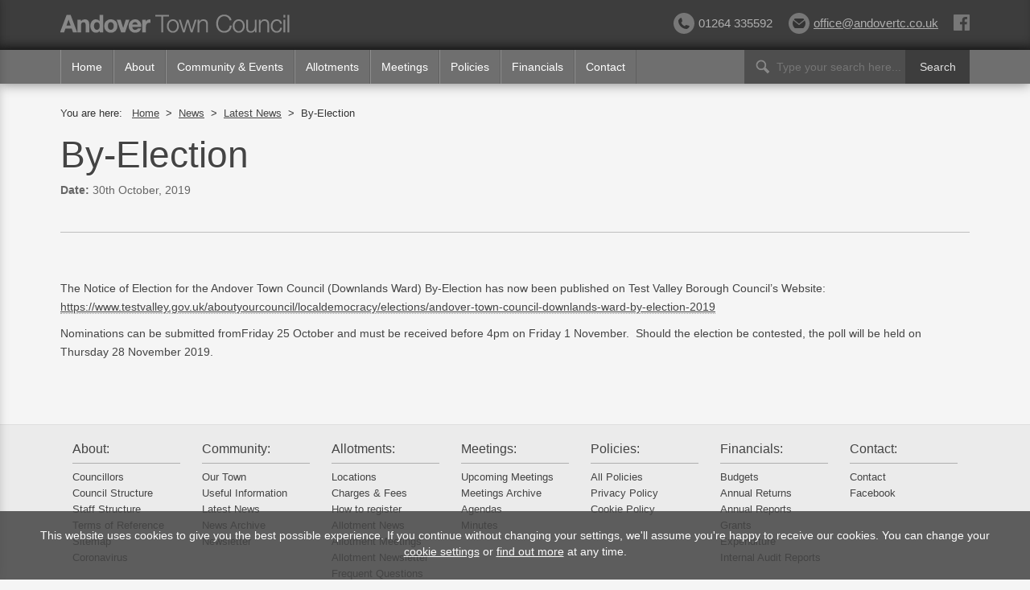

--- FILE ---
content_type: text/html; charset=UTF-8
request_url: https://andover-tc.gov.uk/news/latest/by-election
body_size: 5592
content:
<!DOCTYPE html><html
lang="en" class=""><head>
 <script async src="https://www.googletagmanager.com/gtag/js?id=G-1XKTPXEG1L"></script> <script>window.dataLayer=window.dataLayer||[];function gtag(){dataLayer.push(arguments);}
gtag('js',new Date());gtag('config','G-1XKTPXEG1L');</script> <meta
charset="utf-8" /><link
rel="SHORTCUT ICON" href="/favicon.ico"><meta
name="viewport" content="width=device-width, initial-scale=1, user-scalable=no"><title>Latest News | Andover Town Council</title><meta
name="keywords" content="andover, hampshire, test valley, town, council, local, news, councillors, wards, meetings, minutes, agendas, budgets" /><meta
name="description" content="Welcome to the Andover Town Council website. Andover Town Council is a new Council, established in April 2010. Here you can find information about your local Town Council. We value your comments, if you&#039;d like to get in touch please contact us." /><link
rel="stylesheet" type="text/css" href="https://andover-tc.gov.uk/cache/a9e35928df2c5d2c4bf44104b7f3e85942f5fc2c.1731503342.css" /> <script src="/assets/js/third-party/modernizr-2.6.2.min.js"></script> <script src="https://kit.fontawesome.com/0ba3bfe1f5.js" crossorigin="anonymous"></script> </head><body
class="news latest by-election no_side_navigation"><div
id="outer"><div
id="inner"><div
class="section_outer header-wide"><div
class="section_background no_margin_top no_margin_bottom"><div
class="section_inner header">
<a
class="mobile_menu_button">
<span
class="mobile_menu_icon">
<i
class="fa fa-bars"></i>
<span
class="mobile_menu_label">MENU</span>
</span>
</a>
<a
href="https://andover-tc.gov.uk/" title="Link to homepage"><div
class="logo"></div>
</a><h2 class="email">
<a
href="mailto:office@andovertc.co.uk?subject=Enquiry%20from%20website" title="Email Andover Town Council">
<svg
xmlns="http://www.w3.org/2000/svg"  fill="currentColor" viewBox="0 0 24 24" class="icon icon_email">
<path
d="M12 12.713l-11.985-9.713h23.97l-11.985 9.713zm0 2.574l-12-9.725v15.438h24v-15.438l-12 9.725z"/>
</svg>office@andovertc.co.uk</a></h2><h2 class="phone">
<svg
xmlns="http://www.w3.org/2000/svg" viewBox="0 0 24 24" fill="currentColor" class="icon icon_phone">
<path
fill-rule="evenodd" d="M1.5 4.5a3 3 0 013-3h1.372c.86 0 1.61.586 1.819 1.42l1.105 4.423a1.875 1.875 0 01-.694 1.955l-1.293.97c-.135.101-.164.249-.126.352a11.285 11.285 0 006.697 6.697c.103.038.25.009.352-.126l.97-1.293a1.875 1.875 0 011.955-.694l4.423 1.105c.834.209 1.42.959 1.42 1.82V19.5a3 3 0 01-3 3h-2.25C8.552 22.5 1.5 15.448 1.5 6.75V4.5z" clip-rule="evenodd" />
</svg>01264 335592</h2>
<a
class="facebook_icon" href="https://www.facebook.com/AndoverTC/" target="blank" title="Visit Andover Town Council's Facebook Page">
<svg
xmlns="http://www.w3.org/2000/svg" fill="currentColor" viewBox="0 0 24 24" class="icon icon_facebook">
<path
d="M22.675 0h-21.35c-.732 0-1.325.593-1.325 1.325v21.351c0 .731.593 1.324 1.325 1.324h11.495v-9.294h-3.128v-3.622h3.128v-2.671c0-3.1 1.893-4.788 4.659-4.788 1.325 0 2.463.099 2.795.143v3.24l-1.918.001c-1.504 0-1.795.715-1.795 1.763v2.313h3.587l-.467 3.622h-3.12v9.293h6.116c.73 0 1.323-.593 1.323-1.325v-21.35c0-.732-.593-1.325-1.325-1.325z"/>
</svg>
</a></div></div></div><div
class="nav-wide dropdown_navigation"><div
class="nav-cont"><div
class="section_inner nav"><ul
class="dropdown navigation" id="menu"><li
class="home-nav"><a
href="https://andover-tc.gov.uk/" title="Home">Home</a></li><li
class="about-nav"><a
href="https://andover-tc.gov.uk/about" title="About">About</a><ul
class="sub_menu"><li ><a
href="https://andover-tc.gov.uk/about/councillors" title="Councillors">Councillors</a></li><li ><a
href="https://andover-tc.gov.uk/page/councillor-attendance-records" title="Councillor Attendance">Councillor Attendance</a></li><li ><a
href="https://andover-tc.gov.uk/about/council" title="Council Structure">Council Structure</a></li><li ><a
href="https://andover-tc.gov.uk/about/staff" title="Staff Structure">Staff Structure</a></li><li ><a
href="https://andover-tc.gov.uk/about/terms-of-reference" title="Terms of Reference">Terms of Reference</a></li><li ><a
href="https://andover-tc.gov.uk/sitemap" title="Sitemap">Sitemap</a></li><li><a
href="https://andover-tc.gov.uk/contact" title="Contact">Contact</a></li></ul></li><li
class="news-nav"><a
href="https://andover-tc.gov.uk/community" title="Community & Events">Community & Events</a><ul
class="sub_menu"><li ><a
href="https://andover-tc.gov.uk/about/town" title="Our Town">Our Town</a></li><li ><a
href="https://andover-tc.gov.uk/about/useful-info" title="Useful Information">Useful Information</a></li><li ><a
href="https://andover-tc.gov.uk/speed-indicator-devices" title="Speed Indicator Devices">Speed Indicator Devices</a></li><li
class="current"><a
href="https://andover-tc.gov.uk/news/latest" title="Latest News">Latest News</a></li><li ><a
href="https://andover-tc.gov.uk/news/archive" title="News Archive">News Archive</a></li><li ><a
href="https://andover-tc.gov.uk/news/newsletter" title="Newsletter">Newsletter</a></li></ul></li><li
class="allotments-nav"><a
href="https://andover-tc.gov.uk/allotments" title="Allotments">Allotments</a><ul
class="sub_menu"><li ><a
href="https://andover-tc.gov.uk/allotments/locations" title="Locations">Locations</a></li><li ><a
href="https://andover-tc.gov.uk/allotments/charges-and-fees" title="Charges & Fees">Charges & Fees</a></li><li ><a
href="https://andover-tc.gov.uk/allotments/how-to-register" title="How to register">How to register</a></li><li ><a
href="https://andover-tc.gov.uk/allotments/news" title="Allotment News">Allotment News</a></li><li ><a
href="https://andover-tc.gov.uk/allotments/meetings" title="Allotment Meetings">Allotment Meetings</a></li><li ><a
href="https://andover-tc.gov.uk/allotments/newsletter" title="Allotment Newsletter">Allotment Newsletter</a></li><li ><a
href="https://andover-tc.gov.uk/allotments/frequently-asked-questions" title="Frequently asked questions">Frequently asked questions</a></li><li ><a
href="https://andover-tc.gov.uk/allotments/rules-and-regulations" title="Rules & Regulations">Rules & Regulations</a></li><li ><a
href="https://andover-tc.gov.uk/allotments/report-an-issue" title="Report an issue">Report an issue</a></li><li ><a
href="https://andover-tc.gov.uk/allotments/maintenance" title="Maintenance">Maintenance</a></li><li ><a
href="https://andover-tc.gov.uk/allotments/useful-information" title="Useful Information">Useful Information</a></li></ul></li><li
class="meetings-nav"><a
href="https://andover-tc.gov.uk/meetings" title="Meetings">Meetings</a><ul
class="sub_menu"><li ><a
href="https://andover-tc.gov.uk/meetings/upcoming" title="Upcoming Meetings">Upcoming Meetings</a></li><li ><a
href="https://andover-tc.gov.uk/meetings/archive" title="Meetings Archive">Meetings Archive</a></li><li ><a
href="https://andover-tc.gov.uk/meetings/agendas" title="Agendas">Agendas</a></li><li ><a
href="https://andover-tc.gov.uk/meetings/minutes" title="Minutes">Minutes</a></li></ul></li><li
class="policies-nav"><a
href="https://andover-tc.gov.uk/policies" title="Policies">Policies</a></li><li
class="financials-nav"><a
href="https://andover-tc.gov.uk/financials" title="Financials">Financials</a><ul
class="sub_menu"><li ><a
href="https://andover-tc.gov.uk/financials/budgets" title="Budgets">Budgets</a></li><li ><a
href="https://andover-tc.gov.uk/financials/annual-returns" title="Annual Returns">Annual Returns</a></li><li ><a
href="https://andover-tc.gov.uk/financials/annual-reports" title="Annual Reports">Annual Reports</a></li><li ><a
href="https://andover-tc.gov.uk/financials/grants" title="Grants">Grants</a></li><li ><a
href="https://andover-tc.gov.uk/financials/expenditure" title="Expenditure">Expenditure</a></li><li ><a
href="https://andover-tc.gov.uk/financials/internal-audit-reports" title="Internal Audit Reports">Internal Audit Reports</a></li></ul></li><li
class="contact-nav"><a
href="https://andover-tc.gov.uk/contact" title="Contact">Contact</a></li></ul><div
class="search-container"><form
method="post" action="https://andover-tc.gov.uk/"  ><div
class='hiddenFields'>
<input
type="hidden" name="ACT" value="8" />
<input
type="hidden" name="XID" value="367e8222869879637d5d74a512af891fd9ec5fa0" />
<input
type="hidden" name="RES" value="" />
<input
type="hidden" name="meta" value="aURqMmJ09vva1IqTxyChnw6DfqRWP/w46lV1yQoJMchO1Gch3iBEjxiVHkUtKl4veWqTpauaRWqJXxHW9JMlY2n2s+kKC5/XzjvfmIMEJuj0mp36TexBfNySaFDhOteyMCipqdm5O9PNUq1vRhxPve/QWqchEh3eGK3ErCrAX75RyLzFrtArBw7uSLVazIrkNMC28YyKdSxbEXsn8oPtlf3DerPhuj2mv+Cwlnxz0UObYWKQ8i142GFl7+Jz6riE5uZ9ktNoVBWe9aj5k4agW1KXgbUjYQj99LO74Bqeo9Ugzn+gWt1rtlHEVU3GeEriVOSiH+t/ANCPTh3ySqftA2QMx9QJ8MSal0ciV+/13fxRR16XWvx94QGYAbsNVsjUHhYtv/CAqRMVT958IWmRyWFvQ6Pxft1PsQOAEeoewisIfo2iBdK9rWNHG9QkSpaYN7tviYZzbHAYJZEFiFE4DQzRMO9QPT9fQ2KPmg0ZfK8bDoa/7oiLsROW6B6FnZQs" />
<input
type="hidden" name="site_id" value="1" /></div>
<input
class="search-button" type="submit" value="Search">
<input
type="text" name="keywords" id="search" placeholder="Type your search here..."/>
<label
for="search">Search</label></form></div></div></div></div><div
class="overlay"></div>
<nav
class="mobile_navigation"><div
class="mobile_navigation_content"><ul
id="mobile_navigation" role="tablist"><li
class="menu_title" role="tab">Menu<span
class="menu_close"><i
class="fa fa-times"></i></span></li><li
class="home-nav" role="presentation">
<a
href="https://andover-tc.gov.uk/" role="tab">Home</a></li></ul><ul
id="mobile_navigation" class="accordion" role="presentation" aria-label="About Menu Heading"><li
class="submenu_header" role="presentation"><a
href="https://andover-tc.gov.uk/about" role="menu" title="About">About<i
class="fa fa-caret-down"></i></a><ul
class="sub_menu" role="tablist" ><li
role="tablist">
<a
href="https://andover-tc.gov.uk/about/councillors" role="tab" title="Councillors">Councillors</a></li><li
role="tablist">
<a
href="https://andover-tc.gov.uk/page/councillor-attendance-records" role="tab" title="Councillor Attendance">Councillor Attendance</a></li><li
role="tablist">
<a
href="https://andover-tc.gov.uk/about/council" role="tab" title="Council Structure">Council Structure</a></li><li
role="tablist">
<a
href="https://andover-tc.gov.uk/about/staff" role="tab" title="Staff Structure">Staff Structure</a></li><li
role="tablist">
<a
href="https://andover-tc.gov.uk/about/terms-of-reference" role="tab" title="Terms of Reference">Terms of Reference</a></li><li
role="tablist">
<a
href="https://andover-tc.gov.uk/sitemap" role="tab" title="Sitemap">Sitemap</a></li><li
role="tablist">
<a
href="https://andover-tc.gov.uk/contact" role="tab" title="Contact">Contact</a></li></ul></li><li
class="submenu_header" role="presentation"><a
href="https://andover-tc.gov.uk/community" role="tablist" title="Community & Events">Community & Events<i
class="fa fa-caret-down"></i></a><ul
class="sub_menu" role="presentation"><li
role="tablist">
<a
href="https://andover-tc.gov.uk/about/town" role="tab" title="Our Town">Our Town</a></li><li
role="tablist">
<a
href="https://andover-tc.gov.uk/about/useful-info" role="tab" title="Useful Information">Useful Information</a></li><li
role="tablist">
<a
href="https://andover-tc.gov.uk/speed-indicator-devices" role="tab" title="Speed Indicator Devices">Speed Indicator Devices</a></li><li
class="current" role="tablist">
<a
href="https://andover-tc.gov.uk/news/latest" role="tab" title="Latest News">Latest News</a></li><li
role="tablist">
<a
href="https://andover-tc.gov.uk/news/archive" role="tab" title="News Archive">News Archive</a></li><li
role="tablist">
<a
href="https://andover-tc.gov.uk/news/newsletter" role="tab" title="Newsletter">Newsletter</a></li></ul></li><li
class="submenu_header" role="presentation"><a
href="https://andover-tc.gov.uk/allotments" role="tablist" title="Allotments">Allotments<i
class="fa fa-caret-down"></i></a><ul
class="sub_menu" role="presentation"><li
role="tablist">
<a
href="https://andover-tc.gov.uk/allotments/locations" role="tab" title="Locations">Locations</a></li><li
role="tablist">
<a
href="https://andover-tc.gov.uk/allotments/charges-and-fees" role="tab" title="Charges & Fees">Charges & Fees</a></li><li
role="tablist">
<a
href="https://andover-tc.gov.uk/allotments/how-to-register" role="tab" title="How to register">How to register</a></li><li
role="tablist">
<a
href="https://andover-tc.gov.uk/allotments/news" role="tab" title="Allotment News">Allotment News</a></li><li
role="tablist">
<a
href="https://andover-tc.gov.uk/allotments/meetings" role="tab" title="Allotment Meetings">Allotment Meetings</a></li><li
role="tablist">
<a
href="https://andover-tc.gov.uk/allotments/newsletter" role="tab" title="Allotment Newsletter">Allotment Newsletter</a></li><li
role="tablist">
<a
href="https://andover-tc.gov.uk/allotments/frequently-asked-questions" role="tab" title="Frequently asked questions">Frequently asked questions</a></li><li
role="tablist">
<a
href="https://andover-tc.gov.uk/allotments/rules-and-regulations" role="tab" title="Rules & Regulations">Rules & Regulations</a></li><li
role="tablist">
<a
href="https://andover-tc.gov.uk/allotments/report-an-issue" role="tab" title="Report an issue">Report an issue</a></li><li
role="tablist">
<a
href="https://andover-tc.gov.uk/allotments/maintenance" role="tab" title="Maintenance">Maintenance</a></li><li
role="tablist">
<a
href="https://andover-tc.gov.uk/allotments/useful-information" role="tab" title="Useful Information">Useful Information</a></li></ul></li><li
class="submenu_header" role="presentation"><a
href="https://andover-tc.gov.uk/meetings" role="tablist" title="Meetings">Meetings<i
class="fa fa-caret-down"></i></a><ul
class="sub_menu" role="presentation"><li
role="tablist">
<a
href="https://andover-tc.gov.uk/meetings/upcoming" role="tab" title="Upcoming Meetings">Upcoming Meetings</a></li><li
role="tablist">
<a
href="https://andover-tc.gov.uk/meetings/archive" role="tab" title="Meetings Archive">Meetings Archive</a></li><li
role="tablist">
<a
href="https://andover-tc.gov.uk/meetings/agendas" role="tab" title="Agendas">Agendas</a></li><li
role="tablist">
<a
href="https://andover-tc.gov.uk/meetings/minutes" role="tab" title="Minutes">Minutes</a></li></ul></li></ul><ul
id="mobile_navigation" role="presentation"><li
class="" role="tablist">
<a
href="https://andover-tc.gov.uk/policies" role="tab" title="Policies">Policies</a></li></ul><ul
id="mobile_navigation" class="accordion_financials" role="presentation"><li
class="submenu_header" role="presentation"><a
href="https://andover-tc.gov.uk/financials" role="tablist" title="Financials">Financials<i
class="fa fa-caret-down"></i></a><ul
class="sub_menu" role="presentation"><li
role="tablist">
<a
href="https://andover-tc.gov.uk/financials/budgets" role="tab" title="Budgets">Budgets</a></li><li
role="tablist">
<a
href="https://andover-tc.gov.uk/financials/annual-returns" role="tab" title="Annual Returns">Annual Returns</a></li><li
role="tablist">
<a
href="https://andover-tc.gov.uk/financials/annual-reports" role="tab" title="Annual Reports">Annual Reports</a></li><li
role="tablist">
<a
href="https://andover-tc.gov.uk/financials/grants" role="tab" title="Grants">Grants</a></li><li
role="tablist">
<a
href="https://andover-tc.gov.uk/financials/expenditure" role="tab" title="Expenditure">Expenditure</a></li><li
role="tablist">
<a
href="https://andover-tc.gov.uk/financials/internal-audit-reports" role="tab" title="Internal Audit Reports">Internal Audit Reports</a></li></ul></li></ul><ul
id="mobile_navigation" role="presentation"><li
role="tablist">
<a
href="https://andover-tc.gov.uk/contact" role="tab" title="Contact">Contact</a></li></ul></div><div
class="navigation_footer" role="tablist"><div
class="navigation_footer_upper">
<a
class="button white" href="tel:+44-01264-335592" role="tab" title="Phone Andover Town Council">Call us on 01264 335592</a></div></div>
</nav><div
class="section_outer intro_area fadein_second"><div
class="section_background twentyfive_margin_top"><div
class="section_inner"><div
class="row"><div
class="col span_1_of_1 no_border_top no_margin_top no_margin_bottom"><div
class="breadcrumb">
<span
class="bread-label">You are here:&nbsp;&nbsp;</span>
<a
href="https://andover-tc.gov.uk/" title="Home Link">Home</a>
&nbsp;>&nbsp;
<a
href="https://andover-tc.gov.uk/news" title="News Link">News</a>
&nbsp;>&nbsp;
<a
href="https://andover-tc.gov.uk/news/latest" title="Latest News Link">Latest News</a>
&nbsp;>&nbsp;
<span
class="current_crumb">By-Election</span></div></div></div><div
class="row"><div
class="col span_1_of_1 no_border_top"><h1>By-Election</h1><p
class="councillor-details"><strong>Date:</strong> 30th October, 2019</p><hr></div></div><div
class="row no_margin_top"><div
class="col span_1_of_1 no_border_top"><div
class="page-intro"><div
class="inner-intro"><h2 class="no_float"></h2></div></div><div
class="main-item nbt"><p>The Notice of Election for the Andover Town Council (Downlands Ward) By-Election has now been published on Test Valley Borough Council&#8217;s Website:<a
href=" https://www.testvalley.gov.uk/aboutyourcouncil/localdemocracy/elections/andover-town-council-downlands-ward-by-election-2019 "> https://www.testvalley.gov.uk/aboutyourcouncil/localdemocracy/elections/andover-town-council-downlands-ward-by-election-2019 </a></p><p>Nominations can be submitted fromFriday 25 October and must be received before 4pm on Friday 1 November.&nbsp; Should the election be contested, the poll will be held on Thursday 28 November 2019.</p></div></div></div></div></div></div></div></div><div
id="footer-outer"><div
id="footer-upper-outer"><div
id="footer-upper-inner"><div
class="col span_1_of_7"><ul><li
class="subhead"><a
href="https://andover-tc.gov.uk/about" title="About">About:</a></li><li ><a
href="https://andover-tc.gov.uk/about/councillors" title="Councillors">Councillors</a></li><li ><a
href="https://andover-tc.gov.uk/about/council" title="Council Structure">Council Structure</a></li><li ><a
href="https://andover-tc.gov.uk/about/staff" title="Staff Structure">Staff Structure</a></li><li ><a
href="https://andover-tc.gov.uk/about/terms-of-reference" title="Terms of Reference">Terms of Reference</a></li><li ><a
href="https://andover-tc.gov.uk/sitemap" title="Sitemap">Sitemap</a></li><li><a
href="https://andover-tc.gov.uk/coronavirus" title="Coronavirus">Coronavirus</a></li></ul></div><div
class="col span_1_of_7"><ul><li
class="subhead"><a
href="https://andover-tc.gov.uk/community" title="News">Community:</a></li><li><a
href="https://andover-tc.gov.uk/about/town" title="Our Town">Our Town</a></li><li><a
href="https://andover-tc.gov.uk/about/useful-info" title="Useful Information">Useful Information</a></li><li><a
href="https://andover-tc.gov.uk/news/latest" title="Latest News">Latest News</a></li><li><a
href="https://andover-tc.gov.uk/news/archive" title="News Archive">News Archive</a></li><li><a
href="https://andover-tc.gov.uk/news/newsletter" title="Newsletter">Newsletter</a></li></ul></div><div
class="col span_1_of_7"><ul><li
class="subhead"><a
href="https://andover-tc.gov.uk/allotments" title="Allotments">Allotments:</a></li><li ><a
href="https://andover-tc.gov.uk/allotments/locations" title="Locations">Locations</a></li><li ><a
href="https://andover-tc.gov.uk/allotments/charges-and-fees" title="Charges & Fees">Charges & Fees</a></li><li ><a
href="https://andover-tc.gov.uk/allotments/how-to-register" title="How to register">How to register</a></li><li ><a
href="https://andover-tc.gov.uk/allotments/news" title="Allotment News">Allotment News</a></li><li ><a
href="https://andover-tc.gov.uk/allotments/meetings" title="Allotment Meetings">Allotment Meetings</a></li><li ><a
href="https://andover-tc.gov.uk/allotments/newsletter" title="Allotment Newsletter">Allotment Newsletter</a></li><li ><a
href="https://andover-tc.gov.uk/allotments/frequently-asked-questions" title="Frequently asked questions">Frequent Questions</a></li><li ><a
href="https://andover-tc.gov.uk/allotments/rules-and-regulations" title="Rules & Regulations">Rules & Regulations</a></li><li ><a
href="https://andover-tc.gov.uk/allotments/report-an-issue" title="Report an issue">Report an issue</a></li><li ><a
href="https://andover-tc.gov.uk/allotments/maintenance" title="Maintenance">Maintenance</a></li><li ><a
href="https://andover-tc.gov.uk/allotments/useful-information" title="Useful Information">Useful Information</a></li></ul></div><div
class="col span_1_of_7"><ul><li
class="subhead"><a
href="https://andover-tc.gov.uk/meetings" title="Meetings">Meetings:</a></li><li ><a
href="https://andover-tc.gov.uk/meetings/upcoming" title="Upcoming Meetings">Upcoming Meetings</a></li><li ><a
href="https://andover-tc.gov.uk/meetings/archive" title="Meetings Archive">Meetings Archive</a></li><li ><a
href="https://andover-tc.gov.uk/meetings/agendas" title="Agendas">Agendas</a></li><li ><a
href="https://andover-tc.gov.uk/meetings/minutes" title="Minutes">Minutes</a></li></ul></div><div
class="col span_1_of_7"><ul><li
class="subhead"><a
href="https://andover-tc.gov.uk/policies" title="Policies">Policies:</a></li><li><a
href="https://andover-tc.gov.uk/policies" title="All Policies">All Policies</a></li><li><a
href="https://andover-tc.gov.uk/policies/privacy-cookie-policy" title="Privacy Policy">Privacy Policy</a></li><li><a
href="https://andover-tc.gov.uk/policies/privacy-cookie-policy" title="Cookie Policy">Cookie Policy</a></li></ul></div><div
class="col span_1_of_7"><ul><li
class="subhead"><a
href="https://andover-tc.gov.uk/financials" title="Financials">Financials:</a></li><li ><a
href="https://andover-tc.gov.uk/financials/budgets" title="Budgets">Budgets</a></li><li ><a
href="https://andover-tc.gov.uk/financials/annual-returns" title="Annual Returns">Annual Returns</a></li><li ><a
href="https://andover-tc.gov.uk/financials/annual-reports" title="Annual Reports">Annual Reports</a></li><li ><a
href="https://andover-tc.gov.uk/financials/grants" title="Grants">Grants</a></li><li ><a
href="https://andover-tc.gov.uk/financials/expenditure" title="Expenditure">Expenditure</a></li><li ><a
href="https://andover-tc.gov.uk/financials/internal-audit-reports" title="Internal Audit Reports">Internal Audit Reports</a></li></ul></div><div
class="col span_1_of_7"><ul><li
class="subhead"><a
href="https://andover-tc.gov.uk/contact" title="Contact">Contact:</a></li><li><a
href="https://andover-tc.gov.uk/contact" title="Contact">Contact</a></li><li><a
href="https://www.facebook.com/AndoverTC/" target="blank" title="Facebook">Facebook</a></li></ul></div></div></div><div
id="footer-lower-outer"><div
id="footer-lower-inner"><div
class="footer-contact"><p><strong>Address:</strong> Office 108, IncuHive, Chantry House, 36 Chantry Street, Andover, SP10 1LS<br>
<strong>Telephone:</strong> 01264 335592&nbsp;&nbsp;&nbsp;<strong>Email:</strong> <a
href="mailto:office@andovertc.co.uk?subject=Enquiry%20from%20website" title="Email Andover Town Council">office@andovertc.co.uk</a><br>
©2026 Andover Town Council - All Rights Reserved</div><div
class="footer-lower-right">
<a
href="https://evolvewebsites.co/" title="website design andover" target="_blank"><div
class="credit">
Website Design Andover</div>
</a></div></div></div></div><div
id="cookie-message"><div
id="top-strip"><div
class="close"><p>X</p></div><div
class="dont-show"><p>Don't show again</p></div></div><p
class="message-text">This website uses cookies to give you the best possible experience. If you continue without changing your settings, we'll assume you're happy to receive our cookies. You can change your <a
href="https://andover-tc.gov.uk/policies/privacy-cookie-policy#cookies" title="Cookie settings">cookie settings</a> or <a
href="https://andover-tc.gov.uk/policies/privacy-cookie-policy" title="Find out more">find out more</a> at any time.</p></div> <script src="https://andover-tc.gov.uk/cache/49e1c0c761e67f1e58d9c96aa56c2eb98968d9ea.1540392883.js"></script> <script>(function(d){var s=d.createElement("script");s.setAttribute("data-account","9ahyhCmg0O");s.setAttribute("src","https://cdn.userway.org/widget.js");(d.body||d.head).appendChild(s);})(document)</script><noscript>Please ensure Javascript is enabled for purposes of website accessibility</noscript>
 <script type="text/javascript">$(document).ready(function(){$(function(){$("ul.dropdown li").hover(function(){$(this).addClass("hover");$('ul:first',this).css('visibility','visible');},function(){$(this).removeClass("hover");$('ul:first',this).css('visibility','hidden');});$("ul.dropdown li ul li:has(ul)").find("a:first").addClass("arrow");});$('.mobile_menu_button').click(function(){$('.overlay').fadeIn(250);$(".mobile_navigation").animate({left:"+0"},600,"easeOutQuart",function(){});$(".navigation_footer").animate({left:"+0"},600,"easeOutQuart",function(){});});$('.overlay').click(function(){$('.overlay').fadeOut(250);$(".mobile_navigation").animate({left:"-305"},600,"easeOutQuart",function(){});$(".navigation_footer").animate({left:"-305"},600,"easeOutQuart",function(){});});$('.menu_close').click(function(){$('.overlay').fadeOut(250);$(".mobile_navigation").animate({left:"-305"},600,"easeOutQuart",function(){});$(".navigation_footer").animate({left:"-305"},600,"easeOutQuart",function(){});});$(".accordion").accordion({collapsible:true,animate:300,heightStyle:"content"});$(".accordion_financials").accordion({collapsible:true,animate:300,heightStyle:"content"});$('.flexslider_wide').flexslider({animation:"fade",controlsContainer:".flex-container",animationSpeed:600,slideshowSpeed:10000,prevText:"",nextText:""});$(".fancybox").fancybox({padding:15,openEffect:'fade',closeEffect:'fade',nextEffect:'fade',prevEffect:'fade',helpers:{overlay:{locked:false}}});$(".fancybox_no_padding").fancybox({padding:0,});$(".fancybox_no_padding_no_close").fancybox({padding:0,closeBtn:false});$('#cookie-message').meerkat({close:'.close',dontShowAgainAuto:true,animationSpeed:500,animationIn:'fade',delay:0,timer:15,cookieExpires:3650});});</script> <script type="text/javascript">$(document).ready(function(){$(".accordion").accordion("option","active",1);});</script> <script type="text/javascript">$(document).ready(function(){$(".accordion_financials").accordion("option","active","false");});</script> </body></html>